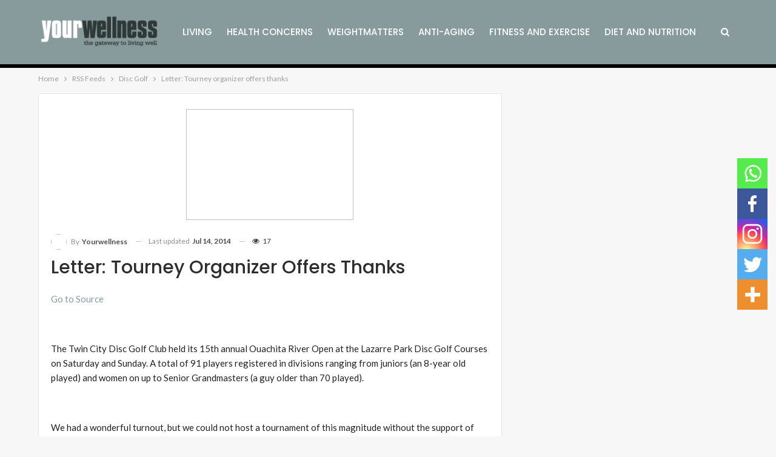

--- FILE ---
content_type: text/css
request_url: https://yourwellness.com/wp-content/themes/publisher/css/woocommerce.css
body_size: 1181
content:
/*

    Publisher WooCommerce Style:

    => Colors

    => General

    => Products List

    => Pagination

    => Single Product

    => Cart

    => Checkout

    => Account

 */

/**
* => Colors
**/

/* BG */
.woocommerce .widget_price_filter .ui-slider .ui-slider-handle,
.woocommerce .widget_price_filter .ui-slider .ui-slider-range,
.woocommerce #respond input#submit.alt:hover,
.woocommerce a.button.alt:hover,
.woocommerce button.button.alt:hover,
.woocommerce input.button.alt:hover,
.woocommerce span.onsale,
.woocommerce #respond input#submit:hover,
.woocommerce a.button.added,
.woocommerce a.button.loading,
.woocommerce a.button:hover,
.woocommerce button.button:hover,
.woocommerce input.button:hover {
    background-color: #0080ce !important;
    color: #fff !important;
}

/* Text Color */
.woocommerce-MyAccount-navigation ul li a:hover,
.woocommerce-MyAccount-navigation ul li.is-active a,
.woocommerce .woocommerce-Reviews .star-rating,
.woocommerce div.product p.price,
.woocommerce div.product span.price,
.woocommerce div.product .woocommerce-product-rating,
.woocommerce ul.products li.product .price {
    color: #0080ce !important;;
}

/**
* => General
**/
.woocommerce #respond input#submit.alt,
.woocommerce a.button.alt,
.woocommerce button.button.alt,
.woocommerce input.button.alt,
.woocommerce #respond input#submit,
.woocommerce a.button,
.woocommerce button.button,
.woocommerce input.button {
    color: #444 !important;
    background-color: #e2e2e2 !important;
    border-radius: 0;
    font-size: 12px;
}

.woocommerce #respond input#submit:hover,
.woocommerce a.button:hover,
.woocommerce button.button:hover,
.woocommerce input.button:hover {
    color: #fff !important;
}

.woocommerce span.onsale {
    line-height: 3.236em;
    padding: 0 0.702em;
    top: 0;
    left: 0;
    border-radius: 0;
    color: #fff;
    text-transform: uppercase;
    display: inline-block;
}

.woocommerce .star-rating {
    color: #444;
}

.woocommerce a.added_to_cart {
    margin-left: 7px;
}

.woocommerce .widget_price_filter .price_slider_wrapper .ui-widget-content {
    background-color: #d6d6d6;
}

.woocommerce div.product form.cart .button {
    vertical-align: middle;
    float: left;
    height: 36px;
}

/**
* => Products List
**/
.woocommerce ul.products li.product .button {
    margin-top: 0;
}

.woocommerce ul.products li.product .star-rating {
    color: #444;
}

.woocommerce ul.products li.product .price {
    font-weight: bolder;
    font-size: 1.1em;
}

.woocommerce ul.products li.product .price del {
    display: inline-block;
    font-size: 86%;
    margin-right: 6px;
}

.woocommerce ul.products li.product h3 {
    margin: 0 0 2px;
    font-size: 1.16em;
    padding-top: 0;
}

.woocommerce ul.products li.product .onsale {
    margin: 0;
}

/**
* => Pagination
**/
.pagination.wc-pagination {
    margin-top: 0;
}

/**
* => Single Product
**/
.woocommerce div.product .product_title {
    font-size: 22px;
}

.woocommerce div.product p.price,
.woocommerce div.product span.price {
    font-size: 1.35em;
    font-weight: bolder;
}

.woocommerce div.product .woocommerce-tabs .panel {
    padding-bottom: 10px;
    border-bottom: none;
    box-shadow: none;
}

.woocommerce div.product .woocommerce-tabs ul.tabs li {
    background-color: transparent;
    display: inline-block;
    position: relative;
    z-index: 0;
    border-radius: 0;
    margin: 0 0 -1px 0;
    border-bottom: none;
}

.woocommerce div.product .woocommerce-tabs ul.tabs li a {
    display: inline-block;
    font-weight: bolder;
    color: inherit;
    text-decoration: none;
}

.woocommerce div.product .woocommerce-tabs ul.tabs li:after,
.woocommerce div.product .woocommerce-tabs ul.tabs li:before {
    display: none;
}

.woocommerce #reviews #comments h2,
.woocommerce div.product .woocommerce-tabs .panel h2 {
    margin: 0 0 15px;
    font-size: 20px;
}

.woocommerce div.product .woocommerce-tabs ul.tabs {
    padding: 0;
}

.woocommerce #reviews #comments ol.commentlist {
    padding-left: 0;
    padding-right: 0;
}

.woocommerce div.product .woocommerce-tabs ul.tabs {
    overflow: visible;
    border-bottom: 1px solid #eee;
    font-size: 14px;
}

.woocommerce div.product .woocommerce-tabs ul.tabs:before {
    display: none !important;
}

.woocommerce #review_form #respond {
    position: relative;
}

.comment-respond .comment-reply-title {
    position: relative;
    top: auto;
    left: auto;
    right: auto;
    margin: 0 0 15px !important;
    line-height: 16px;
    font-size: 20px;
}

.woocommerce div.product #comments + #review_form_wrapper {
    border-top: 1px solid #e4e1e3;
    padding-top: 20px;
}

.woocommerce #reviews #comments ol.commentlist li .comment-text {
    border-radius: 0;
}

#add_payment_method #payment, .woocommerce-cart #payment, .woocommerce-checkout #payment {
    background: #f3f3f3;
    border-radius: 0;
}

#add_payment_method #payment ul.payment_methods, .woocommerce-cart #payment ul.payment_methods, .woocommerce-checkout #payment ul.payment_methods {
    border-bottom: 1px solid #e2e2e2;
}

/**
* => Cart
**/
.woocommerce table.shop_table {
    border-radius: 0;
}

.entry-content table.cart > thead > tr > th,
.entry-content table.cart > thead > tr > td {
    border-bottom-width: 1px;
}

.woocommerce .cart-collaterals .cart_totals h2,
.woocommerce-page .cart-collaterals .cart_totals h2,
.woocommerce .cart-collaterals .cross-sells h2,
.woocommerce-page .cart-collaterals .cross-sells h2 {
    font-size: 18px;
}

.woocommerce .cart-collaterals li.product h3,
.woocommerce-page .cart-collaterals li.product h3 {
    font-size: 14px !important;
}

.woocommerce-shipping-fields h3,
.woocommerce-billing-fields h3 {
    font-size: 20px;
}

/**
* => Checkout
**/
.woocommerce .order-thanks-wrap .order_details {
    padding-left: 0;
}

.woocommerce .order-thanks-wrap .woocommerce-thankyou-order-received {
    color: green;
    font-weight: bolder;
}

.woocommerce .order-thanks-wrap .woocommerce-thankyou-order-failed {
    color: red;
    font-weight: bolder;
}

/**
* => Account
**/
.woocommerce-MyAccount-navigation ul {
    padding: 0;
    list-style: none;
}

.woocommerce-MyAccount-navigation ul li:before {
    display: inline-block;
    font-family: FontAwesome;
    font-style: normal;
    font-weight: normal;
    line-height: 26px;
    -webkit-font-smoothing: antialiased;
    -moz-osx-font-smoothing: grayscale;
    content: '\f105';
    margin-right: 6px;
    font-size: 13px;
    vertical-align: middle;
}

.woocommerce-MyAccount-navigation ul li {
    border-bottom: 1px solid #eee;
    padding-bottom: 4px;
    margin-bottom: 4px;
}

.woocommerce-MyAccount-navigation ul li:last-child {
    border-bottom: none;
}

.woocommerce-MyAccount-navigation ul li a {
    color: #333;
}

/**
* => Listing
**/
.bs-listing.bs-listing-products .bs-slider-controls,
.bs-listing.bs-listing-products .bs-pagination {
    margin-top: -30px;
    position: relative;
    z-index: 1;
}

.bs-listing.bs-listing-products .bs-slider-controls {
    min-height: 20px;
}

/**
* => Headings fix bcz of filters!
**/
.woocommerce-order-details > h2.woocommerce-order-details__title,
.cross-sells > h2,
.cart_totals > h2,
.woocommerce-additional-fields > h3,
.woocommerce-additional-fields > h3:first-child,
.woocommerce-billing-fields > h3:first-child,
#order_review_heading {
    display: none;
}

.woocommerce-order-details > h2.woocommerce-order-details__title.section-heading,
.ccross-sells > h2.section-heading,
.cart_totals > h2.section-heading,
.woocommerce-additional-fields > h3.section-heading,
.woocommerce-additional-fields > h3.section-heading:first-child,
.woocommerce-billing-fields > h3.section-heading:first-child,
#order_review_heading.section-heading {
    display: block;
}

